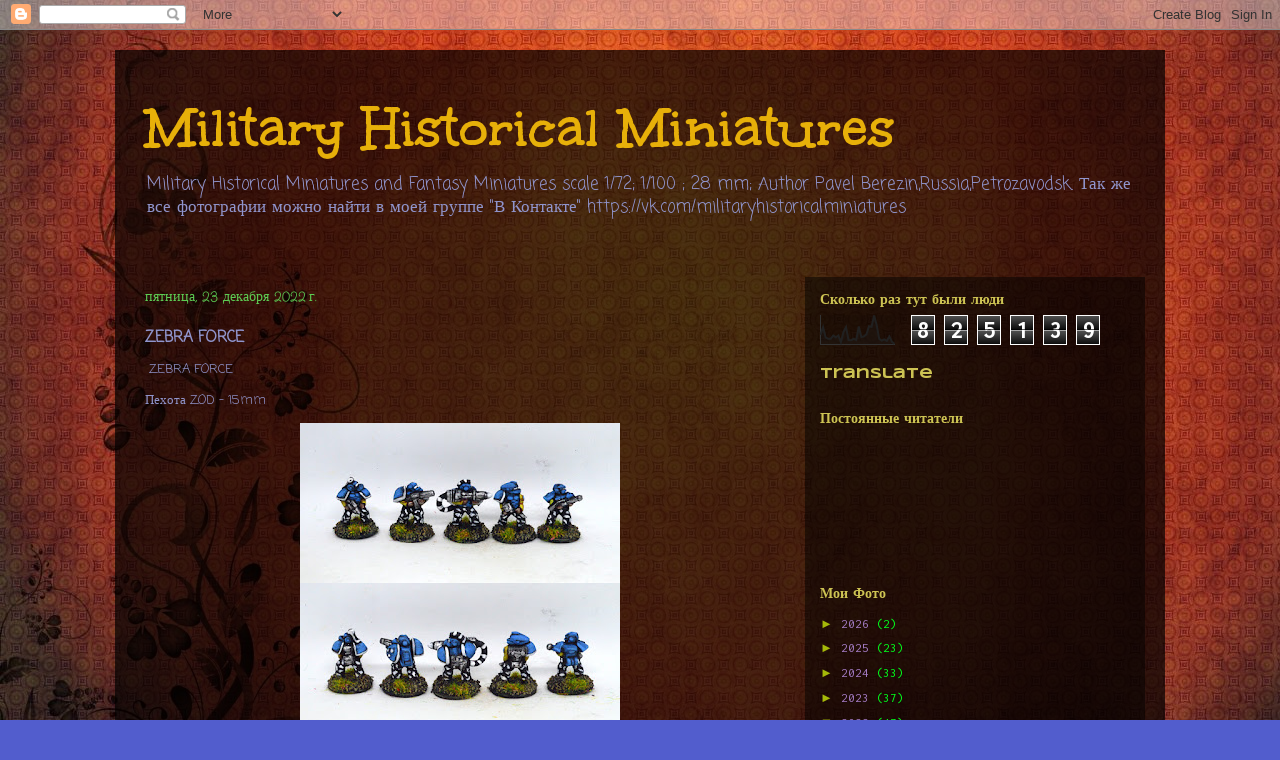

--- FILE ---
content_type: text/html; charset=UTF-8
request_url: http://elsibaby.blogspot.com/b/stats?style=BLACK_TRANSPARENT&timeRange=ALL_TIME&token=APq4FmA6k6852oxHsWy8q_rURZ-r3HRU51SwiN4X1lMpzKKNwdyUST1cP0X3aRCBgmM0cQdN8qObk1FDpojoLk5MSHliQKLRxQ
body_size: 259
content:
{"total":825139,"sparklineOptions":{"backgroundColor":{"fillOpacity":0.1,"fill":"#000000"},"series":[{"areaOpacity":0.3,"color":"#202020"}]},"sparklineData":[[0,32],[1,58],[2,24],[3,19],[4,19],[5,30],[6,24],[7,30],[8,8],[9,42],[10,58],[11,15],[12,14],[13,19],[14,15],[15,60],[16,25],[17,27],[18,34],[19,61],[20,59],[21,97],[22,66],[23,19],[24,13],[25,17],[26,12],[27,27],[28,9],[29,2]],"nextTickMs":900000}